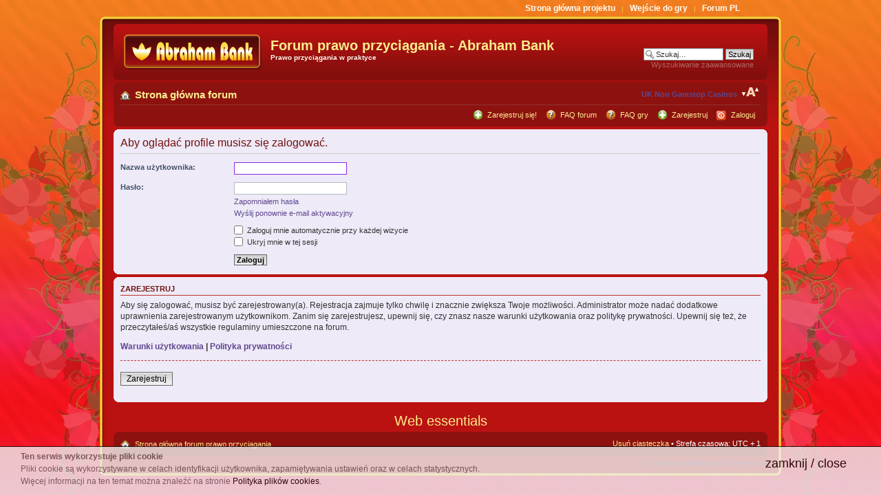

--- FILE ---
content_type: text/html; charset=UTF-8
request_url: https://www.abraham-bank.org/member/Lambar.html
body_size: 3263
content:
<!DOCTYPE html PUBLIC "-//W3C//DTD XHTML 1.0 Strict//EN" "http://www.w3.org/TR/xhtml1/DTD/xhtml1-strict.dtd">
<html xmlns="http://www.w3.org/1999/xhtml" dir="ltr" lang="pl-pl" xml:lang="pl-pl">
<head>
<meta http-equiv="Content-Type" content="text/html; charset=UTF-8">
<meta http-equiv="content-type" content="text/html; charset=UTF-8">
<title>Zaloguj</title>
<meta http-equiv="content-style-type" content="text/css">
<meta http-equiv="content-language" content="pl-pl">
<meta http-equiv="imagetoolbar" content="no">
<meta name="resource-type" content="document">
<meta name="distribution" content="global">
<meta name="keywords" content="">
<meta name="description" content="">
<!--
	phpBB style name: prosilver
	Based on style:   prosilver (this is the default phpBB3 style)
	Original author:  Tom Beddard ( http://www.subBlue.com/ )
	Modified by:
-->
<script type="text/javascript">
// <![CDATA[
	var jump_page = 'Wprowadź numer strony, do której chcesz przejść:';
	var on_page = '';
	var per_page = '';
	var base_url = '';
	var style_cookie = 'phpBBstyle';
	var style_cookie_settings = '; path=/; domain=.abraham-bank.org';
	var onload_functions = new Array();
	var onunload_functions = new Array();
	// www.phpBB-SEO.com SEO TOOLKIT BEGIN
	var seo_delim_start = '-';
	var seo_static_pagination = 'page';
	var seo_ext_pagination = '.html';
	var seo_external = true;
	var seo_external_sub = false;
	var seo_ext_classes = false;
	var seo_hashfix = true;
	// www.phpBB-SEO.com SEO TOOLKIT END
	/**
	* Find a member
	*/
	function find_username(url)
	{
		popup(url, 760, 570, '_usersearch');
		return false;
	}
	/**
	* New function for handling multiple calls to window.onload and window.unload by pentapenguin
	*/
	window.onload = function()
	{
		for (var i = 0; i < onload_functions.length; i++)
		{
			eval(onload_functions[i]);
		}
	};
	window.onunload = function()
	{
		for (var i = 0; i < onunload_functions.length; i++)
		{
			eval(onunload_functions[i]);
		}
	};
// ]]>
</script>
<script type="text/javascript" src="../styles/prosilver/template/styleswitcher.js"></script>
<script type="text/javascript" src="../styles/prosilver/template/forum_fn.js"></script>
<link rel="stylesheet" href="../mchat/mchat_prosilver.css" type="text/css">
<script type="text/javascript" src="../jquery_core_mini.js"></script>
<script type="text/javascript" src="../jquery_cookie_mini.js"></script>
<link href="../styles/prosilver/theme/print.css" rel="stylesheet" type="text/css" media="print" title="printonly">
<link href="../style_id_1_lang_pl_sid_224869b071f698abda1041758937284c.css" rel="stylesheet" type="text/css" media="screen, projection">
<link href="../styles/prosilver/theme/normal.css" rel="stylesheet" type="text/css" title="A">
<link href="../styles/prosilver/theme/medium.css" rel="alternate stylesheet" type="text/css" title="A+">
<link href="../styles/prosilver/theme/large.css" rel="alternate stylesheet" type="text/css" title="A++">
<link rel="shortcut icon" href="https://www.abraham-bank.org/icon2.ico">
<script type="text/javascript" src="../javascript/jquery.min.js"></script>
<script type="text/javascript" src="../javascript/cookie_info.js"></script>
<script>var clicky_site_ids = clicky_site_ids || []; clicky_site_ids.push(101314020);</script><script async src="//static.getclicky.com/js"></script></head>
<body id="phpbb" class="section-memberlist ltr">
<div id="ramka0"><a href="../index_php.html" class="agora">Strona główna projektu</a>   |   <a href="../game/index.html" class="agora">Wejście do gry</a>   |   <a href="../index_php.html" class="agora">Forum PL</a></div>
<div id="ramka2">
<div id="ramka1">
<div id="wrap">
	<a id="top" name="top" accesskey="t"></a>
	<br>
	<div id="page-header">
		<div class="headerbar">
			<div class="inner"><span class="corners-top8"><span></span></span>
			<div id="site-description">
<a href="/" title="Strona główna forum" id="logo"><img src="../styles/prosilver/theme/images/logo-ab.gif" alt="Forum Prawo przyciągania"></a>
				<h1>Forum prawo przyciągania - Abraham Bank</h1>
<strong>Prawo przyciągania w praktyce</strong>
			</div>
			<div id="search-box">
				<form action="/" method="get" id="search">
				<fieldset>
					<input name="keywords" id="keywords" type="text" maxlength="128" title="Szukaj słów kluczowych" class="inputbox search" value="Szukaj…" onclick="if(this.value=='Szukaj…')this.value='';" onblur="if(this.value=='')this.value='Szukaj…';">
					<input class="button2" value="Szukaj" type="submit"><br>
					<a href="/" title="Pokaż zaawansowane opcje wyszukiwania">Wyszukiwanie zaawansowane</a> <input type="hidden" name="sid" value="224869b071f698abda1041758937284c">
				</fieldset>
				</form>
			</div>
			<span class="corners-bottom8"><span></span></span></div>
		</div>
		<div class="navbar">
			<div class="inner"><span class="corners-top4"><span></span></span>
			<ul class="linklist navlinks">
				<li class="icon-home"><a href="/" accesskey="h" class="belka2">Strona główna forum</a> </li>
				<li class="rightside"><a href="#" onclick="fontsizeup(); return false;" onkeypress="return fontsizeup(event);" class="fontsize belka" title="Zmień rozmiar tekstu">Zmień rozmiar tekstu</a></li><li class="rightside"><a href="https://www.powwownow.co.uk/">UK Non Gamstop Casinos</a></li>
			</ul>
			<ul class="linklist rightside">
				<li class="icon-register"><a href="../game/index_m_user_s_register.html" class="belka">Zarejestruj się!</a></li>
				<li class="icon-faq"><a href="../faq_sid_224869b071f698abda1041758937284c.html" title="Najczęściej zadawane pytania" class="belka">FAQ forum</a></li> <li class="icon-faq"><a href="../pl/faq.html" title="Najczęściej zadawane pytania" class="belka">FAQ gry</a></li>
				<li class="icon-register"><a href="../ucp_mode_register_sid_224869b071f698abda1041758937284c.html" class="belka">Zarejestruj</a></li>
					<li class="icon-logout"><a href="../ucp_mode_login_sid_224869b071f698abda1041758937284c.html" title="Zaloguj" accesskey="x" class="belka">Zaloguj</a></li>
			</ul>
			<span class="corners-bottom"><span></span></span></div>
		</div>
	</div>
	<a name="start_here"></a>
	<div id="page-body">
<script type="text/javascript">
// <![CDATA[
	onload_functions.push('document.getElementById("username").focus();');
// ]]>
</script>
<form action="../ucp_mode_login_sid_224869b071f698abda1041758937284c.html" method="post" id="login">
<div class="panel">
	<div class="inner"><span class="corners-top"><span></span></span>
	<div class="content">
		<h2>Aby oglądać profile musisz się zalogować.</h2>
		<fieldset class="fields1">
		<dl>
			<dt><label for="username">Nazwa użytkownika:</label></dt>
			<dd><input type="text" tabindex="1" name="username" id="username" size="25" value="" class="inputbox autowidth"></dd>
		</dl>
		<dl>
			<dt><label for="password">Hasło:</label></dt>
			<dd><input type="password" tabindex="2" id="password" name="password" size="25" class="inputbox autowidth"></dd>
			<dd><a href="../ucp_mode_sendpassword_sid_224869b071f698abda1041758937284c.html">Zapomniałem hasła</a></dd><dd><a href="../ucp_mode_resend_act_sid_224869b071f698abda1041758937284c.html">Wyślij ponownie e-mail aktywacyjny</a></dd>
		</dl>
		<dl>
			<dd><label for="autologin"><input type="checkbox" name="autologin" id="autologin" tabindex="4"> Zaloguj mnie automatycznie przy każdej wizycie</label></dd>
			<dd><label for="viewonline"><input type="checkbox" name="viewonline" id="viewonline" tabindex="5"> Ukryj mnie w tej sesji</label></dd>
		</dl>
		<input type="hidden" name="redirect" value="./memberlist.php?mode=viewprofile&amp;un=Lambar&amp;sid=224869b071f698abda1041758937284c">
		<dl>
			<dt> </dt>
			<dd><input type="hidden" name="sid" value="224869b071f698abda1041758937284c">
<input type="submit" name="login" tabindex="6" value="Zaloguj" class="button1"></dd>
		</dl>
		</fieldset>
	</div>
	<span class="corners-bottom"><span></span></span></div>
</div>
	<div class="panel">
		<div class="inner"><span class="corners-top"><span></span></span>
		<div class="content">
			<h3>Zarejestruj</h3>
			<p>Aby się zalogować, musisz być zarejestrowany(a). Rejestracja zajmuje tylko chwilę i znacznie zwiększa Twoje możliwości. Administrator może nadać dodatkowe uprawnienia zarejestrowanym użytkownikom. Zanim się zarejestrujesz, upewnij się, czy znasz nasze warunki użytkowania oraz politykę prywatności. Upewnij się też, że przeczytałeś/aś wszystkie regulaminy umieszczone na forum.</p>
			<p><strong><a href="../ucp_mode_terms_sid_224869b071f698abda1041758937284c.html">Warunki użytkowania</a> | <a href="../ucp_mode_privacy_sid_224869b071f698abda1041758937284c.html">Polityka prywatności</a></strong></p>
			<hr class="dashed">
			<p><a href="../ucp_mode_register_sid_224869b071f698abda1041758937284c.html" class="button2">Zarejestruj</a></p>
		</div>
		<span class="corners-bottom"><span></span></span></div>
	</div>
</form>
</div>
<div style="text-align:center"><h2>Web essentials</h2><ul style="list-style:none;padding-left:0"></ul></div><div id="page-footer">
	<div class="navbar">
		<div class="inner"><span class="corners-top"><span></span></span>
		<ul class="linklist">
			<li class="icon-home"><a href="/" accesskey="h" class="belka">Strona główna forum prawo przyciągania</a></li>
			<li class="rightside"><a href="../ucp_mode_delete_cookies_sid_224869b071f698abda1041758937284c.html" class="belka">Usuń ciasteczka</a> • Strefa czasowa: UTC + 1 </li>
		</ul>
		<span class="corners-bottom"><span></span></span></div>
	</div>
	<div class="copyright">Powered by <a href="http://www.phpbb.com/">phpBB</a> and <a href="http://www.phpbb-seo.com/">SEO-Premod</a>
	</div>
</div>
</div>
</div>
<div style="clear: both;"></div>
</div>
<div id="ramka3"></div>
<div style="height:12px;"></div>
<script type="text/javascript">
/*</script>
<script type="text/javascript">*/</script>
<script defer src="https://static.cloudflareinsights.com/beacon.min.js/vcd15cbe7772f49c399c6a5babf22c1241717689176015" integrity="sha512-ZpsOmlRQV6y907TI0dKBHq9Md29nnaEIPlkf84rnaERnq6zvWvPUqr2ft8M1aS28oN72PdrCzSjY4U6VaAw1EQ==" data-cf-beacon='{"version":"2024.11.0","token":"4ce3295671b84a268ffbcbdad9a626f8","r":1,"server_timing":{"name":{"cfCacheStatus":true,"cfEdge":true,"cfExtPri":true,"cfL4":true,"cfOrigin":true,"cfSpeedBrain":true},"location_startswith":null}}' crossorigin="anonymous"></script>
</body></html>


--- FILE ---
content_type: text/css
request_url: https://www.abraham-bank.org/mchat/mchat_prosilver.css
body_size: 299
content:
/**
*
* @package mChat ProSilver Style
* @version 1.3.1 27.08.2009
* @copyright (c) djs596 ( http://djs596.com/ ), (c) RMcGirr83 ( http://www.rmcgirr83.org/ ), (c) Stokerpiller ( http://www.phpbb3bbcodes.com/ )
* @license http://opensource.org/licenses/gpl-license.php GNU Public License
*
**/

div.mChatBG1 {
	background-color: #FBFBFB;
	padding: 5px 5px 5px 15px;
	border-bottom: 1px dotted #DDDDDD;
	overflow: hidden;
}

div.mChatBG2 {
	background-color: #FFFFFF;
	padding: 5px 5px 5px 15px;
	border-bottom: 1px dotted #DDDDDD;
	overflow: hidden;
}

div.mChatRowLimit {
	overflow: auto;
	width: 100%;
	height: 200px;
}

div.mChatRowLimitCustom {
	overflow: auto;
	width: 100%;
	height: 500px;
}

div.mChatPanel {
	text-align: center;
	padding: 5px;
}

input.mChatText {
	cursor: text;
	width: 50%;
	background-color: #FFFFFF;
	border: 1px solid #B4BAC0;
	color: #333333;
	padding: 3px 5px 3px 5px;
	margin: 5px 0px 0px 5px;
}

input.mChatText:hover {
	border-color: #11A3EA;
}

input.mChatButton {
	width: auto;
	font-family: "Lucida Grande", Verdana, Helvetica, Arial, sans-serif;
	font-weight: bold;
	background-color: #ECECEC;
	background-image: url("bg_button.gif");
	border: 1px solid #666666;
	padding: 2px 5px 2px 5px;
	margin: 5px 0px 0px 5px;
	font-size: 1em;
}

input.mChatButton:hover {
	border-color: #BC2A4D;
	color: #BC2A4D;
}

div.mChatHover:hover {
	background-color: #F6F4D0;
}

div.mChatBodyFix {
	width: 100% !important;
	background-color: #E9F0F5 !important;
}